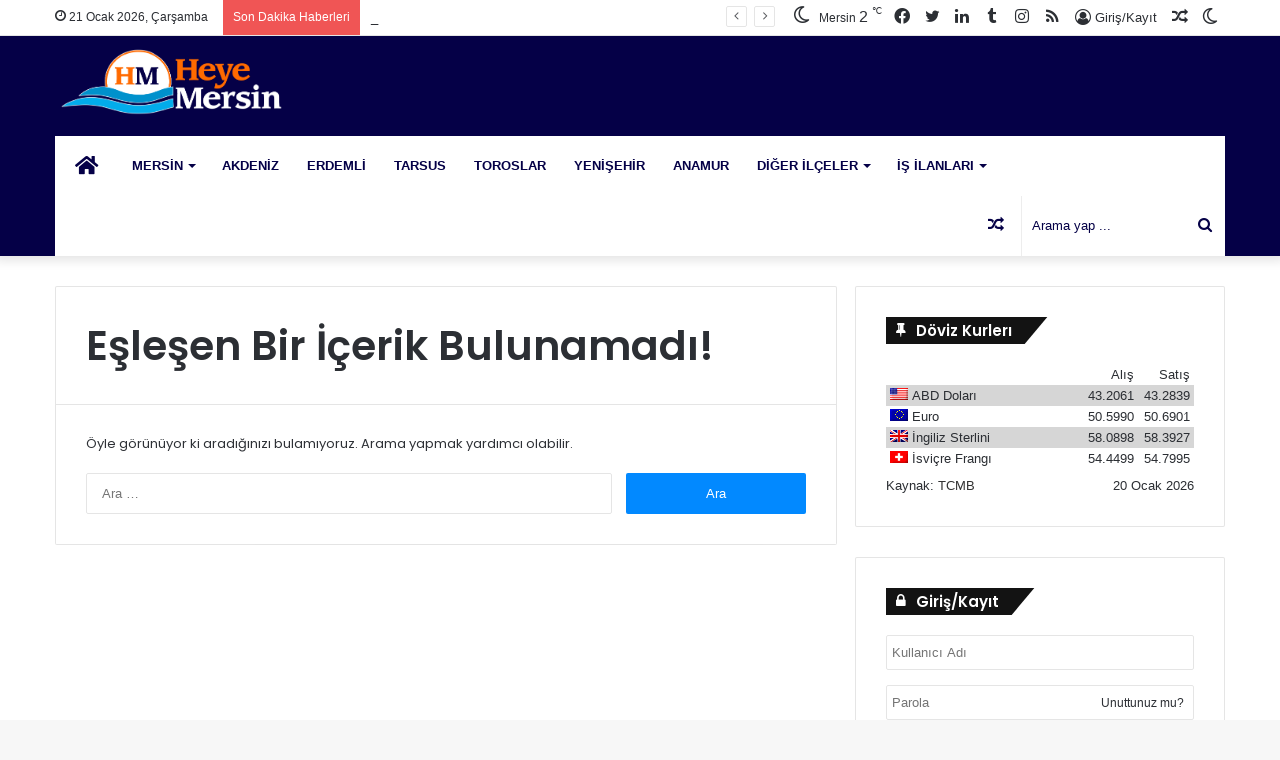

--- FILE ---
content_type: text/html; charset=UTF-8
request_url: https://heyemersin.com/etiket/parlamento/
body_size: 15602
content:
<!DOCTYPE html><html lang="tr" class="" data-skin="light"><head><meta charset="UTF-8" /><link rel="profile" href="http://gmpg.org/xfn/11" /><meta name='robots' content='max-image-preview:large' /> <script type="text/javascript">try{if("undefined"!=typeof localStorage){var tieSkin=localStorage.getItem("tie-skin"),html=document.getElementsByTagName("html")[0].classList,htmlSkin="light";if(html.contains("dark-skin")&&(htmlSkin="dark"),null!=tieSkin&&tieSkin!=htmlSkin){html.add("tie-skin-inverted");var tieSkinInverted=!0}"dark"==tieSkin?html.add("dark-skin"):"light"==tieSkin&&html.remove("dark-skin")}}catch(t){console.log(t)}</script> <title>Parlamento Archives | Heye Mersin</title><meta name="robots" content="index, follow, max-snippet:-1, max-image-preview:large, max-video-preview:-1" /><link rel="canonical" href="https://heyemersin.com/etiket/parlamento/" /><meta property="og:locale" content="tr_TR" /><meta property="og:type" content="article" /><meta property="og:title" content="Parlamento Archives | Heye Mersin" /><meta property="og:url" content="https://heyemersin.com/etiket/parlamento/" /><meta property="og:site_name" content="Heye Mersin" /><meta property="og:image" content="https://heyemersin.com/wp-content/uploads/2021/01/LOGOeeeee.png" /><meta property="og:image:width" content="3511" /><meta property="og:image:height" content="1716" /><meta property="fb:app_id" content="2905948399641311" /><meta name="twitter:card" content="summary" /><meta name="twitter:site" content="@heyemersinn" /><meta name="geo.placename" content="Mersin" /><meta name="geo.position" content="36.800000;34.633333" /><meta name="geo.region" content="Türkiye" /><link rel='dns-prefetch' href='//www.googletagmanager.com' /><link rel='dns-prefetch' href='//stats.wp.com' /><link rel='dns-prefetch' href='//widgets.wp.com' /><link rel='dns-prefetch' href='//s0.wp.com' /><link rel='dns-prefetch' href='//0.gravatar.com' /><link rel='dns-prefetch' href='//1.gravatar.com' /><link rel='dns-prefetch' href='//2.gravatar.com' /><link rel='dns-prefetch' href='//jetpack.wordpress.com' /><link rel='dns-prefetch' href='//public-api.wordpress.com' /><link rel='dns-prefetch' href='//pagead2.googlesyndication.com' /><link rel="alternate" type="application/rss+xml" title="Heye Mersin &raquo; akışı" href="https://heyemersin.com/feed/" /><link rel="alternate" type="application/rss+xml" title="Heye Mersin &raquo; yorum akışı" href="https://heyemersin.com/comments/feed/" /><link rel="alternate" type="application/rss+xml" title="Heye Mersin &raquo; Parlamento etiket akışı" href="https://heyemersin.com/etiket/parlamento/feed/" /><style id='wp-img-auto-sizes-contain-inline-css' type='text/css'>img:is([sizes=auto i],[sizes^="auto," i]){contain-intrinsic-size:3000px 1500px}
/*# sourceURL=wp-img-auto-sizes-contain-inline-css */</style><link data-optimized="2" rel="stylesheet" href="https://heyemersin.com/wp-content/litespeed/css/8db8efef3ac4aa0b1171cd0d4fff4d77.css?ver=dfcce" /><style id='wp-emoji-styles-inline-css' type='text/css'>img.wp-smiley, img.emoji {
		display: inline !important;
		border: none !important;
		box-shadow: none !important;
		height: 1em !important;
		width: 1em !important;
		margin: 0 0.07em !important;
		vertical-align: -0.1em !important;
		background: none !important;
		padding: 0 !important;
	}
/*# sourceURL=wp-emoji-styles-inline-css */</style><style id='global-styles-inline-css' type='text/css'>:root{--wp--preset--aspect-ratio--square: 1;--wp--preset--aspect-ratio--4-3: 4/3;--wp--preset--aspect-ratio--3-4: 3/4;--wp--preset--aspect-ratio--3-2: 3/2;--wp--preset--aspect-ratio--2-3: 2/3;--wp--preset--aspect-ratio--16-9: 16/9;--wp--preset--aspect-ratio--9-16: 9/16;--wp--preset--color--black: #000000;--wp--preset--color--cyan-bluish-gray: #abb8c3;--wp--preset--color--white: #ffffff;--wp--preset--color--pale-pink: #f78da7;--wp--preset--color--vivid-red: #cf2e2e;--wp--preset--color--luminous-vivid-orange: #ff6900;--wp--preset--color--luminous-vivid-amber: #fcb900;--wp--preset--color--light-green-cyan: #7bdcb5;--wp--preset--color--vivid-green-cyan: #00d084;--wp--preset--color--pale-cyan-blue: #8ed1fc;--wp--preset--color--vivid-cyan-blue: #0693e3;--wp--preset--color--vivid-purple: #9b51e0;--wp--preset--gradient--vivid-cyan-blue-to-vivid-purple: linear-gradient(135deg,rgb(6,147,227) 0%,rgb(155,81,224) 100%);--wp--preset--gradient--light-green-cyan-to-vivid-green-cyan: linear-gradient(135deg,rgb(122,220,180) 0%,rgb(0,208,130) 100%);--wp--preset--gradient--luminous-vivid-amber-to-luminous-vivid-orange: linear-gradient(135deg,rgb(252,185,0) 0%,rgb(255,105,0) 100%);--wp--preset--gradient--luminous-vivid-orange-to-vivid-red: linear-gradient(135deg,rgb(255,105,0) 0%,rgb(207,46,46) 100%);--wp--preset--gradient--very-light-gray-to-cyan-bluish-gray: linear-gradient(135deg,rgb(238,238,238) 0%,rgb(169,184,195) 100%);--wp--preset--gradient--cool-to-warm-spectrum: linear-gradient(135deg,rgb(74,234,220) 0%,rgb(151,120,209) 20%,rgb(207,42,186) 40%,rgb(238,44,130) 60%,rgb(251,105,98) 80%,rgb(254,248,76) 100%);--wp--preset--gradient--blush-light-purple: linear-gradient(135deg,rgb(255,206,236) 0%,rgb(152,150,240) 100%);--wp--preset--gradient--blush-bordeaux: linear-gradient(135deg,rgb(254,205,165) 0%,rgb(254,45,45) 50%,rgb(107,0,62) 100%);--wp--preset--gradient--luminous-dusk: linear-gradient(135deg,rgb(255,203,112) 0%,rgb(199,81,192) 50%,rgb(65,88,208) 100%);--wp--preset--gradient--pale-ocean: linear-gradient(135deg,rgb(255,245,203) 0%,rgb(182,227,212) 50%,rgb(51,167,181) 100%);--wp--preset--gradient--electric-grass: linear-gradient(135deg,rgb(202,248,128) 0%,rgb(113,206,126) 100%);--wp--preset--gradient--midnight: linear-gradient(135deg,rgb(2,3,129) 0%,rgb(40,116,252) 100%);--wp--preset--font-size--small: 13px;--wp--preset--font-size--medium: 20px;--wp--preset--font-size--large: 36px;--wp--preset--font-size--x-large: 42px;--wp--preset--spacing--20: 0.44rem;--wp--preset--spacing--30: 0.67rem;--wp--preset--spacing--40: 1rem;--wp--preset--spacing--50: 1.5rem;--wp--preset--spacing--60: 2.25rem;--wp--preset--spacing--70: 3.38rem;--wp--preset--spacing--80: 5.06rem;--wp--preset--shadow--natural: 6px 6px 9px rgba(0, 0, 0, 0.2);--wp--preset--shadow--deep: 12px 12px 50px rgba(0, 0, 0, 0.4);--wp--preset--shadow--sharp: 6px 6px 0px rgba(0, 0, 0, 0.2);--wp--preset--shadow--outlined: 6px 6px 0px -3px rgb(255, 255, 255), 6px 6px rgb(0, 0, 0);--wp--preset--shadow--crisp: 6px 6px 0px rgb(0, 0, 0);}:where(.is-layout-flex){gap: 0.5em;}:where(.is-layout-grid){gap: 0.5em;}body .is-layout-flex{display: flex;}.is-layout-flex{flex-wrap: wrap;align-items: center;}.is-layout-flex > :is(*, div){margin: 0;}body .is-layout-grid{display: grid;}.is-layout-grid > :is(*, div){margin: 0;}:where(.wp-block-columns.is-layout-flex){gap: 2em;}:where(.wp-block-columns.is-layout-grid){gap: 2em;}:where(.wp-block-post-template.is-layout-flex){gap: 1.25em;}:where(.wp-block-post-template.is-layout-grid){gap: 1.25em;}.has-black-color{color: var(--wp--preset--color--black) !important;}.has-cyan-bluish-gray-color{color: var(--wp--preset--color--cyan-bluish-gray) !important;}.has-white-color{color: var(--wp--preset--color--white) !important;}.has-pale-pink-color{color: var(--wp--preset--color--pale-pink) !important;}.has-vivid-red-color{color: var(--wp--preset--color--vivid-red) !important;}.has-luminous-vivid-orange-color{color: var(--wp--preset--color--luminous-vivid-orange) !important;}.has-luminous-vivid-amber-color{color: var(--wp--preset--color--luminous-vivid-amber) !important;}.has-light-green-cyan-color{color: var(--wp--preset--color--light-green-cyan) !important;}.has-vivid-green-cyan-color{color: var(--wp--preset--color--vivid-green-cyan) !important;}.has-pale-cyan-blue-color{color: var(--wp--preset--color--pale-cyan-blue) !important;}.has-vivid-cyan-blue-color{color: var(--wp--preset--color--vivid-cyan-blue) !important;}.has-vivid-purple-color{color: var(--wp--preset--color--vivid-purple) !important;}.has-black-background-color{background-color: var(--wp--preset--color--black) !important;}.has-cyan-bluish-gray-background-color{background-color: var(--wp--preset--color--cyan-bluish-gray) !important;}.has-white-background-color{background-color: var(--wp--preset--color--white) !important;}.has-pale-pink-background-color{background-color: var(--wp--preset--color--pale-pink) !important;}.has-vivid-red-background-color{background-color: var(--wp--preset--color--vivid-red) !important;}.has-luminous-vivid-orange-background-color{background-color: var(--wp--preset--color--luminous-vivid-orange) !important;}.has-luminous-vivid-amber-background-color{background-color: var(--wp--preset--color--luminous-vivid-amber) !important;}.has-light-green-cyan-background-color{background-color: var(--wp--preset--color--light-green-cyan) !important;}.has-vivid-green-cyan-background-color{background-color: var(--wp--preset--color--vivid-green-cyan) !important;}.has-pale-cyan-blue-background-color{background-color: var(--wp--preset--color--pale-cyan-blue) !important;}.has-vivid-cyan-blue-background-color{background-color: var(--wp--preset--color--vivid-cyan-blue) !important;}.has-vivid-purple-background-color{background-color: var(--wp--preset--color--vivid-purple) !important;}.has-black-border-color{border-color: var(--wp--preset--color--black) !important;}.has-cyan-bluish-gray-border-color{border-color: var(--wp--preset--color--cyan-bluish-gray) !important;}.has-white-border-color{border-color: var(--wp--preset--color--white) !important;}.has-pale-pink-border-color{border-color: var(--wp--preset--color--pale-pink) !important;}.has-vivid-red-border-color{border-color: var(--wp--preset--color--vivid-red) !important;}.has-luminous-vivid-orange-border-color{border-color: var(--wp--preset--color--luminous-vivid-orange) !important;}.has-luminous-vivid-amber-border-color{border-color: var(--wp--preset--color--luminous-vivid-amber) !important;}.has-light-green-cyan-border-color{border-color: var(--wp--preset--color--light-green-cyan) !important;}.has-vivid-green-cyan-border-color{border-color: var(--wp--preset--color--vivid-green-cyan) !important;}.has-pale-cyan-blue-border-color{border-color: var(--wp--preset--color--pale-cyan-blue) !important;}.has-vivid-cyan-blue-border-color{border-color: var(--wp--preset--color--vivid-cyan-blue) !important;}.has-vivid-purple-border-color{border-color: var(--wp--preset--color--vivid-purple) !important;}.has-vivid-cyan-blue-to-vivid-purple-gradient-background{background: var(--wp--preset--gradient--vivid-cyan-blue-to-vivid-purple) !important;}.has-light-green-cyan-to-vivid-green-cyan-gradient-background{background: var(--wp--preset--gradient--light-green-cyan-to-vivid-green-cyan) !important;}.has-luminous-vivid-amber-to-luminous-vivid-orange-gradient-background{background: var(--wp--preset--gradient--luminous-vivid-amber-to-luminous-vivid-orange) !important;}.has-luminous-vivid-orange-to-vivid-red-gradient-background{background: var(--wp--preset--gradient--luminous-vivid-orange-to-vivid-red) !important;}.has-very-light-gray-to-cyan-bluish-gray-gradient-background{background: var(--wp--preset--gradient--very-light-gray-to-cyan-bluish-gray) !important;}.has-cool-to-warm-spectrum-gradient-background{background: var(--wp--preset--gradient--cool-to-warm-spectrum) !important;}.has-blush-light-purple-gradient-background{background: var(--wp--preset--gradient--blush-light-purple) !important;}.has-blush-bordeaux-gradient-background{background: var(--wp--preset--gradient--blush-bordeaux) !important;}.has-luminous-dusk-gradient-background{background: var(--wp--preset--gradient--luminous-dusk) !important;}.has-pale-ocean-gradient-background{background: var(--wp--preset--gradient--pale-ocean) !important;}.has-electric-grass-gradient-background{background: var(--wp--preset--gradient--electric-grass) !important;}.has-midnight-gradient-background{background: var(--wp--preset--gradient--midnight) !important;}.has-small-font-size{font-size: var(--wp--preset--font-size--small) !important;}.has-medium-font-size{font-size: var(--wp--preset--font-size--medium) !important;}.has-large-font-size{font-size: var(--wp--preset--font-size--large) !important;}.has-x-large-font-size{font-size: var(--wp--preset--font-size--x-large) !important;}
/*# sourceURL=global-styles-inline-css */</style><style id='classic-theme-styles-inline-css' type='text/css'>/*! This file is auto-generated */
.wp-block-button__link{color:#fff;background-color:#32373c;border-radius:9999px;box-shadow:none;text-decoration:none;padding:calc(.667em + 2px) calc(1.333em + 2px);font-size:1.125em}.wp-block-file__button{background:#32373c;color:#fff;text-decoration:none}
/*# sourceURL=/wp-includes/css/classic-themes.min.css */</style><style id='tie-css-ilightbox-inline-css' type='text/css'>.wf-active .logo-text,.wf-active h1,.wf-active h2,.wf-active h3,.wf-active h4,.wf-active h5,.wf-active h6,.wf-active .the-subtitle{font-family: 'Poppins';}#main-nav .main-menu > ul > li > a{text-transform: uppercase;}.main-nav-boxed .main-nav.fixed-nav,#main-nav .main-menu-wrapper{background: #ffffff;background: -webkit-linear-gradient(90deg,#ffffff,#ffffff );background: -moz-linear-gradient(90deg,#ffffff,#ffffff );background: -o-linear-gradient(90deg,#ffffff,#ffffff );background: linear-gradient(90deg,#ffffff,#ffffff );}#main-nav .main-menu-wrapper .icon-basecloud-bg:after{color: inherit !important;}#main-nav .main-menu-wrapper,#main-nav .menu-sub-content,#main-nav .comp-sub-menu,#main-nav .guest-btn:not(:hover),#main-nav ul.cats-vertical li a.is-active,#main-nav ul.cats-vertical li a:hover.search-in-main-nav.autocomplete-suggestions{background-color: rgb(255,255,255);}#main-nav{border-width: 0;}#theme-header #main-nav:not(.fixed-nav){bottom: 0;}#main-nav .icon-basecloud-bg:after{color: rgb(255,255,255);}#main-nav *,.search-in-main-nav.autocomplete-suggestions{border-color: rgba(0,0,0,0.07);}.main-nav-boxed #main-nav .main-menu-wrapper{border-width: 0;}#main-nav .menu li.menu-item-has-children > a:before,#main-nav .main-menu .mega-menu > a:before{border-top-color: #050047;}#main-nav .menu li .menu-item-has-children > a:before,#main-nav .mega-menu .menu-item-has-children > a:before{border-top-color: transparent;border-left-color: #050047;}.rtl #main-nav .menu li .menu-item-has-children > a:before,.rtl #main-nav .mega-menu .menu-item-has-children > a:before{border-left-color: transparent;border-right-color: #050047;}#main-nav a:not(:hover),#main-nav a.social-link:not(:hover) span,#main-nav .dropdown-social-icons li a span,.search-in-main-nav.autocomplete-suggestions a{color: #050047;}#main-nav .comp-sub-menu .button:hover,#main-nav .menu > li.tie-current-menu,#main-nav .menu > li > .menu-sub-content,#main-nav .cats-horizontal a.is-active,#main-nav .cats-horizontal a:hover{border-color: #ff6a01;}#main-nav .menu > li.tie-current-menu > a,#main-nav .menu > li:hover > a,#main-nav .mega-links-head:after,#main-nav .comp-sub-menu .button:hover,#main-nav .comp-sub-menu .checkout-button,#main-nav .cats-horizontal a.is-active,#main-nav .cats-horizontal a:hover,.search-in-main-nav.autocomplete-suggestions .button,#main-nav .spinner > div{background-color: #ff6a01;}#main-nav .menu ul li:hover > a,#main-nav .menu ul li.current-menu-item:not(.mega-link-column) > a,#main-nav .components a:hover,#main-nav .components > li:hover > a,#main-nav #search-submit:hover,#main-nav .cats-vertical a.is-active,#main-nav .cats-vertical a:hover,#main-nav .mega-menu .post-meta a:hover,#main-nav .mega-menu .post-box-title a:hover,.search-in-main-nav.autocomplete-suggestions a:hover,#main-nav .spinner-circle:after{color: #ff6a01;}#main-nav .menu > li.tie-current-menu > a,#main-nav .menu > li:hover > a,#main-nav .components .button:hover,#main-nav .comp-sub-menu .checkout-button,.theme-header #main-nav .mega-menu .cats-horizontal a.is-active,.theme-header #main-nav .mega-menu .cats-horizontal a:hover,.search-in-main-nav.autocomplete-suggestions a.button{color: #FFFFFF;}#main-nav .menu > li.tie-current-menu > a:before,#main-nav .menu > li:hover > a:before{border-top-color: #FFFFFF;}.main-nav-light #main-nav .menu-item-has-children li:hover > a:before,.main-nav-light #main-nav .mega-menu li:hover > a:before{border-left-color: #ff6a01;}.rtl .main-nav-light #main-nav .menu-item-has-children li:hover > a:before,.rtl .main-nav-light #main-nav .mega-menu li:hover > a:before{border-right-color: #ff6a01;border-left-color: transparent;}.search-in-main-nav.autocomplete-suggestions .button:hover,#main-nav .comp-sub-menu .checkout-button:hover{background-color: #e14c00;}#main-nav,#main-nav input,#main-nav #search-submit,#main-nav .fa-spinner,#main-nav .comp-sub-menu,#main-nav .tie-weather-widget{color: #050047;}#main-nav input::-moz-placeholder{color: #050047;}#main-nav input:-moz-placeholder{color: #050047;}#main-nav input:-ms-input-placeholder{color: #050047;}#main-nav input::-webkit-input-placeholder{color: #050047;}#main-nav .mega-menu .post-meta,#main-nav .mega-menu .post-meta a,.search-in-main-nav.autocomplete-suggestions .post-meta{color: rgba(5,0,71,0.6);}#main-nav .weather-icon .icon-cloud,#main-nav .weather-icon .icon-basecloud-bg,#main-nav .weather-icon .icon-cloud-behind{color: #050047 !important;}#tie-wrapper #theme-header{background-color: #050047;}#logo.text-logo a,#logo.text-logo a:hover{color: #FFFFFF;}@media (max-width: 991px){#tie-wrapper #theme-header .logo-container.fixed-nav{background-color: rgba(5,0,71,0.95);}}@media (max-width: 991px){#tie-wrapper #theme-header .logo-container{background-color: #050047;}}.tie-cat-2,.tie-cat-item-2 > span{background-color:#e67e22 !important;color:#FFFFFF !important;}.tie-cat-2:after{border-top-color:#e67e22 !important;}.tie-cat-2:hover{background-color:#c86004 !important;}.tie-cat-2:hover:after{border-top-color:#c86004 !important;}.tie-cat-9,.tie-cat-item-9 > span{background-color:#2ecc71 !important;color:#FFFFFF !important;}.tie-cat-9:after{border-top-color:#2ecc71 !important;}.tie-cat-9:hover{background-color:#10ae53 !important;}.tie-cat-9:hover:after{border-top-color:#10ae53 !important;}.tie-cat-13,.tie-cat-item-13 > span{background-color:#9b59b6 !important;color:#FFFFFF !important;}.tie-cat-13:after{border-top-color:#9b59b6 !important;}.tie-cat-13:hover{background-color:#7d3b98 !important;}.tie-cat-13:hover:after{border-top-color:#7d3b98 !important;}.tie-cat-17,.tie-cat-item-17 > span{background-color:#34495e !important;color:#FFFFFF !important;}.tie-cat-17:after{border-top-color:#34495e !important;}.tie-cat-17:hover{background-color:#162b40 !important;}.tie-cat-17:hover:after{border-top-color:#162b40 !important;}.tie-cat-18,.tie-cat-item-18 > span{background-color:#795548 !important;color:#FFFFFF !important;}.tie-cat-18:after{border-top-color:#795548 !important;}.tie-cat-18:hover{background-color:#5b372a !important;}.tie-cat-18:hover:after{border-top-color:#5b372a !important;}.tie-cat-20,.tie-cat-item-20 > span{background-color:#4CAF50 !important;color:#FFFFFF !important;}.tie-cat-20:after{border-top-color:#4CAF50 !important;}.tie-cat-20:hover{background-color:#2e9132 !important;}.tie-cat-20:hover:after{border-top-color:#2e9132 !important;}@media (max-width: 991px){.side-aside.dark-skin{background: #2f88d6;background: -webkit-linear-gradient(135deg,#5933a2,#2f88d6 );background: -moz-linear-gradient(135deg,#5933a2,#2f88d6 );background: -o-linear-gradient(135deg,#5933a2,#2f88d6 );background: linear-gradient(135deg,#2f88d6,#5933a2 );}}.mobile-header-components li.custom-menu-link > a,#mobile-menu-icon .menu-text{color: #ffffff!important;}#mobile-menu-icon .nav-icon,#mobile-menu-icon .nav-icon:before,#mobile-menu-icon .nav-icon:after{background-color: #ffffff!important;}
/*# sourceURL=tie-css-ilightbox-inline-css */</style> <script type="text/javascript" src="https://heyemersin.com/wp-includes/js/jquery/jquery.min.js?ver=3.7.1" id="jquery-core-js"></script> 
 <script type="text/javascript" src="https://www.googletagmanager.com/gtag/js?id=GT-KF63643" id="google_gtagjs-js" async></script> <script type="text/javascript" id="google_gtagjs-js-after">/*  */
window.dataLayer = window.dataLayer || [];function gtag(){dataLayer.push(arguments);}
gtag("set","linker",{"domains":["heyemersin.com"]});
gtag("js", new Date());
gtag("set", "developer_id.dZTNiMT", true);
gtag("config", "GT-KF63643");
//# sourceURL=google_gtagjs-js-after
/*  */</script> <link rel="https://api.w.org/" href="https://heyemersin.com/wp-json/" /><link rel="alternate" title="JSON" type="application/json" href="https://heyemersin.com/wp-json/wp/v2/tags/3230" /><link rel="EditURI" type="application/rsd+xml" title="RSD" href="https://heyemersin.com/xmlrpc.php?rsd" /><meta name="generator" content="WordPress 6.9" /><meta name="generator" content="Site Kit by Google 1.170.0" /><meta charset="utf-8"><meta name="abstract" content="Mersin&#039;den tarafsız son dakika haberleri Heyemersin de, Güncel kalın"><meta name="author" content="heyemersin"><meta name="classification" content="Akdeniz, Anamur, Aydıncık, Bozyazı, Çamlıyayla, Erdemli, Genel, Gülnar, Merkez, Mersin, Mut, Silifke, Tarsus, Toroslar, Yenişehir"><meta name="copyright" content="Copyright Heye Mersin - All rights Reserved."><meta name="designer" content="TieLabs"><meta name="distribution" content="Global,Regional, Local"><meta name="language" content="tr"><meta name="publisher" content="Heye Mersin"><meta name="rating" content="General"><meta name="resource-type" content="Document"><meta name="revisit-after" content="1"><meta name="subject" content="Akdeniz, Anamur, Aydıncık, Bozyazı, Çamlıyayla, Erdemli, Genel, Gülnar, Merkez, Mersin, Mut, Silifke, Tarsus, Toroslar, Yenişehir"><meta name="template" content="Jannah"><meta name="robots" content="index,follow"><style>img#wpstats{display:none}</style><meta http-equiv="X-UA-Compatible" content="IE=edge"> <script async src="https://www.googletagmanager.com/gtag/js?id=UA-186900614-1"></script> <script>window.dataLayer = window.dataLayer || [];
  function gtag(){dataLayer.push(arguments);}
  gtag('js', new Date());

  gtag('config', 'UA-186900614-1');</script> <script data-ad-client="ca-pub-6828712866015601" async src="https://pagead2.googlesyndication.com/pagead/js/adsbygoogle.js"></script> <meta name="theme-color" content="#0088ff" /><meta name="viewport" content="width=device-width, initial-scale=1.0" /><meta name="google-adsense-platform-account" content="ca-host-pub-2644536267352236"><meta name="google-adsense-platform-domain" content="sitekit.withgoogle.com">
 <script type="application/ld+json" class="saswp-schema-markup-output">[{"@context":"https:\/\/schema.org\/","@graph":[{"@context":"https:\/\/schema.org\/","@type":"SiteNavigationElement","@id":"https:\/\/heyemersin.com\/#portal","name":"Portal","url":"https:\/\/heyemersin.com\/"},{"@context":"https:\/\/schema.org\/","@type":"SiteNavigationElement","@id":"https:\/\/heyemersin.com\/#mersin","name":"Mersin","url":"https:\/\/heyemersin.com\/kategori\/mersin\/"},{"@context":"https:\/\/schema.org\/","@type":"SiteNavigationElement","@id":"https:\/\/heyemersin.com\/#akdeniz","name":"Akdeniz","url":"https:\/\/heyemersin.com\/kategori\/mersin\/akdeniz\/"},{"@context":"https:\/\/schema.org\/","@type":"SiteNavigationElement","@id":"https:\/\/heyemersin.com\/#erdemli","name":"Erdemli","url":"https:\/\/heyemersin.com\/kategori\/mersin\/erdemli\/"},{"@context":"https:\/\/schema.org\/","@type":"SiteNavigationElement","@id":"https:\/\/heyemersin.com\/#tarsus","name":"Tarsus","url":"https:\/\/heyemersin.com\/kategori\/mersin\/tarsus\/"},{"@context":"https:\/\/schema.org\/","@type":"SiteNavigationElement","@id":"https:\/\/heyemersin.com\/#toroslar","name":"Toroslar","url":"https:\/\/heyemersin.com\/kategori\/mersin\/toroslar\/"},{"@context":"https:\/\/schema.org\/","@type":"SiteNavigationElement","@id":"https:\/\/heyemersin.com\/#yenisehir","name":"Yeni\u015fehir","url":"https:\/\/heyemersin.com\/kategori\/mersin\/yenisehir\/"},{"@context":"https:\/\/schema.org\/","@type":"SiteNavigationElement","@id":"https:\/\/heyemersin.com\/#anamur","name":"Anamur","url":"https:\/\/heyemersin.com\/kategori\/mersin\/anamur\/"},{"@context":"https:\/\/schema.org\/","@type":"SiteNavigationElement","@id":"https:\/\/heyemersin.com\/#camliyayla","name":"\u00c7aml\u0131yayla","url":"https:\/\/heyemersin.com\/kategori\/mersin\/camliyayla\/"},{"@context":"https:\/\/schema.org\/","@type":"SiteNavigationElement","@id":"https:\/\/heyemersin.com\/#gulnar","name":"G\u00fclnar","url":"https:\/\/heyemersin.com\/kategori\/mersin\/gulnar\/"},{"@context":"https:\/\/schema.org\/","@type":"SiteNavigationElement","@id":"https:\/\/heyemersin.com\/#merkez","name":"Merkez","url":"https:\/\/heyemersin.com\/kategori\/mersin\/merkez\/"},{"@context":"https:\/\/schema.org\/","@type":"SiteNavigationElement","@id":"https:\/\/heyemersin.com\/#is-ilanlari","name":"\u0130\u015f \u0130lanlar\u0131","url":"https:\/\/heyemersin.com\/is-ilanlari\/"},{"@context":"https:\/\/schema.org\/","@type":"SiteNavigationElement","@id":"https:\/\/heyemersin.com\/#is-ilanlariniz","name":"\u0130\u015f \u0130lanlar\u0131n\u0131z","url":"https:\/\/heyemersin.com\/is-ilan-paneli\/"},{"@context":"https:\/\/schema.org\/","@type":"SiteNavigationElement","@id":"https:\/\/heyemersin.com\/#is-ilani-ekle","name":"\u0130\u015f \u0130lan\u0131 Ekle","url":"https:\/\/heyemersin.com\/is-ilani-ekle\/"}]},

{"@context":"https:\/\/schema.org\/","@type":"BreadcrumbList","@id":"https:\/\/heyemersin.com\/etiket\/parlamento\/#breadcrumb","itemListElement":[{"@type":"ListItem","position":1,"item":{"@id":"https:\/\/heyemersin.com","name":"Heye Mersin"}},{"@type":"ListItem","position":2,"item":{"@id":"https:\/\/heyemersin.com\/etiket\/parlamento\/","name":"Parlamento"}}]},

{"@context":"https:\/\/schema.org\/","@type":"NewsArticle","@id":"#newsarticle","url":"","headline":"","mainEntityOfPage":false,"datePublished":"","dateModified":"","description":"","articleSection":"","articleBody":"","keywords":"","name":"","thumbnailUrl":"","wordCount":"0","timeRequired":"PT0S","mainEntity":{"@type":"WebPage","@id":""},"author":{"@type":"Person","name":"","url":"https:\/\/heyemersin.com\/author\/","sameAs":[],"image":{"@type":"ImageObject","url":"https:\/\/secure.gravatar.com\/avatar\/?s=96&r=g","height":96,"width":96}},"editor":{"@type":"Person","name":"","url":"https:\/\/heyemersin.com\/author\/","sameAs":[],"image":{"@type":"ImageObject","url":"https:\/\/secure.gravatar.com\/avatar\/?s=96&r=g","height":96,"width":96}},"publisher":{"@type":"Organization","name":"Heye Mersin","url":"https:\/\/heyemersin.com"},"comment":null}]</script> 
 <script type="text/javascript">/*  */

			( function( w, d, s, l, i ) {
				w[l] = w[l] || [];
				w[l].push( {'gtm.start': new Date().getTime(), event: 'gtm.js'} );
				var f = d.getElementsByTagName( s )[0],
					j = d.createElement( s ), dl = l != 'dataLayer' ? '&l=' + l : '';
				j.async = true;
				j.src = 'https://www.googletagmanager.com/gtm.js?id=' + i + dl;
				f.parentNode.insertBefore( j, f );
			} )( window, document, 'script', 'dataLayer', 'GTM-WTGH5Q5' );
			
/*  */</script>  <script type="text/javascript" async="async" src="https://pagead2.googlesyndication.com/pagead/js/adsbygoogle.js?client=ca-pub-6828712866015601&amp;host=ca-host-pub-2644536267352236" crossorigin="anonymous"></script> <link rel="icon" href="https://heyemersin.com/wp-content/uploads/2021/01/cropped-2021-01-12_09h55_08-32x32.png" sizes="32x32" /><link rel="icon" href="https://heyemersin.com/wp-content/uploads/2021/01/cropped-2021-01-12_09h55_08-192x192.png" sizes="192x192" /><link rel="apple-touch-icon" href="https://heyemersin.com/wp-content/uploads/2021/01/cropped-2021-01-12_09h55_08-180x180.png" /><meta name="msapplication-TileImage" content="https://heyemersin.com/wp-content/uploads/2021/01/cropped-2021-01-12_09h55_08-270x270.png" /><style type="text/css" id="wp-custom-css">img.avatar.avatar-thumbnail.wp-user-avatar.wp-user-avatar-thumbnail.aligncenter.photo {
	border-radius: 50%;
}</style> <script async src="https://www.googletagmanager.com/gtag/js?id=G-4CMW8ZB1MB"></script> <script>window.dataLayer = window.dataLayer || [];
  function gtag(){dataLayer.push(arguments);}
  gtag('js', new Date());

  gtag('config', 'G-4CMW8ZB1MB');</script> </head><body id="tie-body" class="archive tag tag-parlamento tag-3230 wp-theme-jannah wrapper-has-shadow block-head-4 block-head-6 magazine1 is-desktop is-header-layout-3 sidebar-right has-sidebar jannah">
<noscript>
<iframe src="https://www.googletagmanager.com/ns.html?id=GTM-WTGH5Q5" height="0" width="0" style="display:none;visibility:hidden"></iframe>
</noscript><div class="background-overlay"><div id="tie-container" class="site tie-container"><div id="tie-wrapper"><header id="theme-header" class="theme-header header-layout-3 main-nav-dark main-nav-default-dark main-nav-below main-nav-boxed no-stream-item top-nav-active top-nav-light top-nav-default-light top-nav-above has-shadow has-normal-width-logo mobile-header-default"><nav id="top-nav"  class="has-date-breaking-components top-nav header-nav has-breaking-news" aria-label="İkincil Menü"><div class="container"><div class="topbar-wrapper"><div class="topbar-today-date tie-icon">
21 Ocak 2026, Çarşamba</div><div class="tie-alignleft"><div class="breaking controls-is-active"><span class="breaking-title">
<span class="tie-icon-bolt breaking-icon" aria-hidden="true"></span>
<span class="breaking-title-text">Son Dakika Haberleri</span>
</span><ul id="breaking-news-in-header" class="breaking-news" data-type="reveal" data-arrows="true"><li class="news-item">
<a href="https://heyemersin.com/mersin-deki-patenci-saldirganlar-yakalandi/">Mersin deki Patenci Saldırganlar Yakalandı</a></li><li class="news-item">
<a href="https://heyemersin.com/mersinde-horoz-dovusune-baskin/">Mersin&#8217;de Horoz Dövüşüne Baskın</a></li><li class="news-item">
<a href="https://heyemersin.com/tarsusta-komur-deposunda-yangin/">Tarsus&#8217;ta Kömür Deposunda Yangın</a></li><li class="news-item">
<a href="https://heyemersin.com/hasan-onalin-muzigi-engel-tanimiyor/">Hasan Önal&#8217;ın Müziği Engel Tanımıyor</a></li><li class="news-item">
<a href="https://heyemersin.com/mersinde-1065-sahis-yakalandi/">Mersin&#8217;de 1065 Şahıs Yakalandı</a></li><li class="news-item">
<a href="https://heyemersin.com/baskan-secer-hak-temelli-hizmetler-icin-ihtiyaclari-adalet-cercevesinde-karsiliyoruz/">Başkan Seçer: Hak Temelli Hizmetler İçin İhtiyaçları Adalet Çerçevesinde Karşılıyoruz</a></li><li class="news-item">
<a href="https://heyemersin.com/zirai-don-felaketi-tarimi-vurdu/">Zirai Don Felaketi Tarımı Vurdu</a></li><li class="news-item">
<a href="https://heyemersin.com/mersinde-cocuk-mustehcenligine-operasyon/">Mersin&#8217;de Çocuk Müstehcenliğine Operasyon</a></li><li class="news-item">
<a href="https://heyemersin.com/anamurda-uyusturucu-operasyonu-2-tutuklama/">Anamur&#8217;da Uyuşturucu Operasyonu: 2 Tutuklama</a></li><li class="news-item">
<a href="https://heyemersin.com/mersinde-yanginda-bir-kisi-hayatini-kaybetti/">Mersin&#8217;de Yangında Bir Kişi Hayatını Kaybetti</a></li></ul></div></div><div class="tie-alignright"><ul class="components"><li class="skin-icon menu-item custom-menu-link">
<a href="#" class="change-skin" title="Dış görünümü değiştir">
<span class="tie-icon-moon change-skin-icon" aria-hidden="true"></span>
<span class="screen-reader-text">Dış görünümü değiştir</span>
</a></li><li class="random-post-icon menu-item custom-menu-link">
<a href="/etiket/parlamento/?random-post=1" class="random-post" title="Rastgele Makale" rel="nofollow">
<span class="tie-icon-random" aria-hidden="true"></span>
<span class="screen-reader-text">Rastgele Makale</span>
</a></li><li class="has-title popup-login-icon menu-item custom-menu-link">
<a href="#" class="lgoin-btn tie-popup-trigger">
<span class="tie-icon-author" aria-hidden="true"></span>
<span class="login-title">Giriş/Kayıt</span>			</a></li><li class="social-icons-item"><a class="social-link rss-social-icon" rel="external noopener nofollow" target="_blank" href="https://heyemersin.com/feed/"><span class="tie-social-icon tie-icon-feed"></span><span class="screen-reader-text">RSS</span></a></li><li class="social-icons-item"><a class="social-link instagram-social-icon" rel="external noopener nofollow" target="_blank" href="https://www.instagram.com/heyemersinn/"><span class="tie-social-icon tie-icon-instagram"></span><span class="screen-reader-text">Instagram</span></a></li><li class="social-icons-item"><a class="social-link tumblr-social-icon" rel="external noopener nofollow" target="_blank" href="https://heyemersinn.tumblr.com/"><span class="tie-social-icon tie-icon-tumblr"></span><span class="screen-reader-text">Tumblr</span></a></li><li class="social-icons-item"><a class="social-link linkedin-social-icon" rel="external noopener nofollow" target="_blank" href="http://linkedin.com/in/heye-mersin-83b089204"><span class="tie-social-icon tie-icon-linkedin"></span><span class="screen-reader-text">LinkedIn</span></a></li><li class="social-icons-item"><a class="social-link twitter-social-icon" rel="external noopener nofollow" target="_blank" href="https://twitter.com/heyemersinn"><span class="tie-social-icon tie-icon-twitter"></span><span class="screen-reader-text">Twitter</span></a></li><li class="social-icons-item"><a class="social-link facebook-social-icon" rel="external noopener nofollow" target="_blank" href="https://www.facebook.com/heyemersinn"><span class="tie-social-icon tie-icon-facebook"></span><span class="screen-reader-text">Facebook</span></a></li><li class="weather-menu-item menu-item custom-menu-link"><div class="tie-weather-widget is-animated" title="Açık hava"><div class="weather-wrap"><div class="weather-forecast-day small-weather-icons"><div class="weather-icon"><div class="icon-moon"></div></div></div><div class="city-data">
<span>Mersin</span>
<span class="weather-current-temp">
2								<sup>&#x2103;</sup>
</span></div></div></div></li></ul></div></div></div></nav><div class="container header-container"><div class="tie-row logo-row"><div class="logo-wrapper"><div class="tie-col-md-4 logo-container clearfix"><div id="mobile-header-components-area_1" class="mobile-header-components"><ul class="components"><li class="mobile-component_menu custom-menu-link"><a href="#" id="mobile-menu-icon" class=""><span class="tie-mobile-menu-icon nav-icon is-layout-1"></span><span class="screen-reader-text">Menü</span></a></li></ul></div><div id="logo" class="image-logo" style="margin-top: 10px; margin-bottom: 10px;">
<a title="Heye Mersin" href="https://heyemersin.com/">
<picture class="tie-logo-default tie-logo-picture">
<source class="tie-logo-source-default tie-logo-source" srcset="https://heyemersin.com/wp-content/uploads/2021/01/2021-01-12_09h55_08.png">
<img class="tie-logo-img-default tie-logo-img" src="https://heyemersin.com/wp-content/uploads/2021/01/2021-01-12_09h55_08.png" alt="Heye Mersin" width="150" height="80" style="max-height:80px; width: auto;" />
</picture>
</a></div><div id="mobile-header-components-area_2" class="mobile-header-components"><ul class="components"><li class="mobile-component_login custom-menu-link">
<a href="#" class="lgoin-btn tie-popup-trigger">
<span class="tie-icon-author" aria-hidden="true"></span>
<span class="screen-reader-text">Giriş/Kayıt</span>
</a></li></ul></div></div></div></div></div><div class="main-nav-wrapper"><nav id="main-nav" data-skin="search-in-main-nav" class="main-nav header-nav live-search-parent"  aria-label="Birincil Menü"><div class="container"><div class="main-menu-wrapper"><div id="menu-components-wrap"><div class="main-menu main-menu-wrap tie-alignleft"><div id="main-nav-menu" class="main-menu header-menu"><ul id="menu-ana-menu" class="menu" role="menubar"><li id="menu-item-1021" class="menu-item menu-item-type-post_type menu-item-object-page menu-item-home menu-item-1021 menu-item-has-icon is-icon-only"><a href="https://heyemersin.com/"> <span aria-hidden="true" class="tie-menu-icon fas fa-home"></span>  <span class="screen-reader-text">Portal</span></a></li><li id="menu-item-1025" class="menu-item menu-item-type-taxonomy menu-item-object-category menu-item-1025 mega-menu mega-cat " data-id="21" ><a href="https://heyemersin.com/kategori/mersin/">Mersin</a><div class="mega-menu-block menu-sub-content"><div class="mega-menu-content"><div class="mega-cat-wrapper"><div class="mega-cat-content horizontal-posts"><div class="mega-ajax-content mega-cat-posts-container clearfix"></div></div></div></div></div></li><li id="menu-item-2294" class="menu-item menu-item-type-taxonomy menu-item-object-category menu-item-2294"><a href="https://heyemersin.com/kategori/mersin/akdeniz/">Akdeniz</a></li><li id="menu-item-2297" class="menu-item menu-item-type-taxonomy menu-item-object-category menu-item-2297"><a href="https://heyemersin.com/kategori/mersin/erdemli/">Erdemli</a></li><li id="menu-item-2300" class="menu-item menu-item-type-taxonomy menu-item-object-category menu-item-2300"><a href="https://heyemersin.com/kategori/mersin/tarsus/">Tarsus</a></li><li id="menu-item-2301" class="menu-item menu-item-type-taxonomy menu-item-object-category menu-item-2301"><a href="https://heyemersin.com/kategori/mersin/toroslar/">Toroslar</a></li><li id="menu-item-2302" class="menu-item menu-item-type-taxonomy menu-item-object-category menu-item-2302"><a href="https://heyemersin.com/kategori/mersin/yenisehir/">Yenişehir</a></li><li id="menu-item-2295" class="menu-item menu-item-type-taxonomy menu-item-object-category menu-item-2295"><a href="https://heyemersin.com/kategori/mersin/anamur/">Anamur</a></li><li id="menu-item-2303" class="menu-item menu-item-type-custom menu-item-object-custom menu-item-has-children menu-item-2303"><a href="#">Diğer İlçeler</a><ul class="sub-menu menu-sub-content"><li id="menu-item-2296" class="menu-item menu-item-type-taxonomy menu-item-object-category menu-item-2296"><a href="https://heyemersin.com/kategori/mersin/camliyayla/">Çamlıyayla</a></li><li id="menu-item-2298" class="menu-item menu-item-type-taxonomy menu-item-object-category menu-item-2298"><a href="https://heyemersin.com/kategori/mersin/gulnar/">Gülnar</a></li><li id="menu-item-2299" class="menu-item menu-item-type-taxonomy menu-item-object-category menu-item-2299"><a href="https://heyemersin.com/kategori/mersin/merkez/">Merkez</a></li></ul></li><li id="menu-item-2381" class="menu-item menu-item-type-post_type menu-item-object-page menu-item-has-children menu-item-2381"><a href="https://heyemersin.com/is-ilanlari/">İş İlanları</a><ul class="sub-menu menu-sub-content"><li id="menu-item-2382" class="menu-item menu-item-type-post_type menu-item-object-page menu-item-2382"><a href="https://heyemersin.com/is-ilan-paneli/">İş İlanlarınız</a></li><li id="menu-item-2383" class="menu-item menu-item-type-post_type menu-item-object-page menu-item-2383"><a href="https://heyemersin.com/is-ilani-ekle/">İş İlanı Ekle</a></li></ul></li></ul></div></div><ul class="components"><li class="search-bar menu-item custom-menu-link" aria-label="Ara"><form method="get" id="search" action="https://heyemersin.com/">
<input id="search-input" class="is-ajax-search"  inputmode="search" type="text" name="s" title="Arama yap ..." placeholder="Arama yap ..." />
<button id="search-submit" type="submit">
<span class="tie-icon-search tie-search-icon" aria-hidden="true"></span>
<span class="screen-reader-text">Arama yap ...</span>
</button></form></li><li class="random-post-icon menu-item custom-menu-link">
<a href="/etiket/parlamento/?random-post=1" class="random-post" title="Rastgele Makale" rel="nofollow">
<span class="tie-icon-random" aria-hidden="true"></span>
<span class="screen-reader-text">Rastgele Makale</span>
</a></li></ul></div></div></div></nav></div></header> <script type="text/javascript">try{if("undefined"!=typeof localStorage){var header,mnIsDark=!1,tnIsDark=!1;(header=document.getElementById("theme-header"))&&((header=header.classList).contains("main-nav-default-dark")&&(mnIsDark=!0),header.contains("top-nav-default-dark")&&(tnIsDark=!0),"dark"==tieSkin?(header.add("main-nav-dark","top-nav-dark"),header.remove("main-nav-light","top-nav-light")):"light"==tieSkin&&(mnIsDark||(header.remove("main-nav-dark"),header.add("main-nav-light")),tnIsDark||(header.remove("top-nav-dark"),header.add("top-nav-light"))))}}catch(a){console.log(a)}</script> <div id="content" class="site-content container"><div id="main-content-row" class="tie-row main-content-row"><div class="main-content tie-col-md-8 tie-col-xs-12" role="main"><header class="entry-header-outer container-wrapper"><h1 class="page-title">Eşleşen Bir İçerik Bulunamadı!</h1></header><div class="mag-box not-found"><div class="container-wrapper"><h5>Öyle görünüyor ki aradığınızı bulamıyoruz. Arama yapmak yardımcı olabilir.</h5><form role="search" method="get" class="search-form" action="https://heyemersin.com/">
<label>
<span class="screen-reader-text">Arama:</span>
<input type="search" class="search-field" placeholder="Ara &hellip;" value="" name="s" />
</label>
<input type="submit" class="search-submit" value="Ara" /></form></div></div></div><aside class="sidebar tie-col-md-4 tie-col-xs-12 normal-side is-sticky" aria-label="Birincil Kenar Çubuğu"><div class="theiaStickySidebar"><div id="lbi_exch_rates-3" class="container-wrapper widget widget_exchrates"><div class="widget-title the-global-title has-block-head-4"><div class="the-subtitle">Döviz Kurlerı<span class="widget-title-icon tie-icon"></span></div></div><div class="currency-wraps-widget zebra"><div class="lbi-currencies"><div class="c-header"><div class="c-rate fs">Satış</div><div class="c-rate fb">Alış</div></div><div class="clearfix"></div><div class="c-row even"><div class="c-symbol"><img src="https://heyemersin.com/wp-content/plugins/leartes-try-exchange-rates//assets/flags/us.png" alt="USD" title="USD"></div><div class="c-name">ABD Doları</div><div class="c-rate fs">43.2839</div><div class="c-rate fb">43.2061</div></div><div class="clearfix"></div><div class="c-row"><div class="c-symbol"><img src="https://heyemersin.com/wp-content/plugins/leartes-try-exchange-rates//assets/flags/eu.png" alt="EUR" title="EUR"></div><div class="c-name">Euro</div><div class="c-rate fs">50.6901</div><div class="c-rate fb">50.5990</div></div><div class="clearfix"></div><div class="c-row even"><div class="c-symbol"><img src="https://heyemersin.com/wp-content/plugins/leartes-try-exchange-rates//assets/flags/gb.png" alt="GBP" title="GBP"></div><div class="c-name">İngiliz Sterlini</div><div class="c-rate fs">58.3927</div><div class="c-rate fb">58.0898</div></div><div class="clearfix"></div><div class="c-row"><div class="c-symbol"><img src="https://heyemersin.com/wp-content/plugins/leartes-try-exchange-rates//assets/flags/ch.png" alt="CHF" title="CHF"></div><div class="c-name">İsviçre Frangı</div><div class="c-rate fs">54.7995</div><div class="c-rate fb">54.4499</div></div><div class="clearfix"></div><div class="c-footer"><div class="c-source">Kaynak: <a href="http://www.tcmb.gov.tr/wps/wcm/connect/tcmb+tr/tcmb+tr/main+page+site+area/bugun" target="_blank">TCMB</a></div><div class="c-date">20 Ocak 2026</div></div></div></div><div class="clearfix"></div></div><div id="login-widget-4" class="container-wrapper widget login-widget"><div class="widget-title the-global-title has-block-head-4"><div class="the-subtitle">Giriş/Kayıt<span class="widget-title-icon tie-icon"></span></div></div><div class="login-form"><form name="registerform" action="https://heyemersin.com/wp-login.php" method="post">
<input type="text" name="log" title="Kullanıcı Adı" placeholder="Kullanıcı Adı"><div class="pass-container">
<input type="password" name="pwd" title="Şifre" placeholder="Parola">
<a class="forget-text" href="https://heyemersin.com/wp-login.php?action=lostpassword&redirect_to=https%3A%2F%2Fheyemersin.com">Unuttunuz mu?</a></div><input type="hidden" name="redirect_to" value="/etiket/parlamento/"/>
<label for="rememberme" class="rememberme">
<input id="rememberme" name="rememberme" type="checkbox" checked="checked" value="forever" /> Beni hatırla			</label>
<button type="submit" class="button fullwidth login-submit">Giriş/Kayıt</button></form><p class="register-link"><a rel="nofollow" href="https://heyemersin.com/wp-login.php?action=register">Hesabınız yok mu?</a></p></div><div class="clearfix"></div></div><div id="tie-weather-widget-1" class="widget tie-weather-widget"><div class="widget-title the-global-title has-block-head-4"><div class="the-subtitle">Hava Durumu<span class="widget-title-icon tie-icon"></span></div></div><div id="tie-weather-mersin-tr" class="weather-wrap is-animated"><div class="weather-icon-and-city"><div class="weather-icon"><div class="icon-moon"></div></div><div class="weather-name the-subtitle">Mersin</div><div class="weather-desc">Açık hava</div></div><div class="weather-todays-stats"><div class="weather-current-temp">
2							<sup>&#x2103;</sup></div><div class="weather-more-todays-stats"><div class="weather_highlow">
<span aria-hidden="true" class="tie-icon-thermometer-half"></span> 10&ordm; - 2&ordm;</div><div class="weather_humidty">
<span aria-hidden="true" class="tie-icon-raindrop"></span>
<span class="screen-reader-text"></span> 42%</div><div class="weather_wind">
<span aria-hidden="true" class="tie-icon-wind"></span>
<span class="screen-reader-text"></span> 1.84 km/h</div></div></div><div class="weather-forecast small-weather-icons weather_days_5"><div class="weather-forecast-day"><div class="weather-icon"><div class="icon-cloud"></div><div class="icon-cloud-behind"></div><div class="icon-basecloud-bg"></div><div class="icon-sun-animi"></div></div><div class="weather-forecast-day-temp">10<sup>&#x2103;</sup></div><div class="weather-forecast-day-abbr">Çar</div></div><div class="weather-forecast-day"><div class="weather-icon"><div class="icon-cloud"></div><div class="icon-cloud-behind"></div><div class="icon-basecloud-bg"></div><div class="icon-moon-animi"></div></div><div class="weather-forecast-day-temp">8<sup>&#x2103;</sup></div><div class="weather-forecast-day-abbr">Per</div></div><div class="weather-forecast-day"><div class="weather-icon"><div class="icon-cloud"></div><div class="icon-cloud-behind"></div><div class="icon-basecloud-bg"></div><div class="icon-sun-animi"></div></div><div class="weather-forecast-day-temp">8<sup>&#x2103;</sup></div><div class="weather-forecast-day-abbr">Cum</div></div><div class="weather-forecast-day"><div class="weather-icon"><div class="basecloud"></div><div class="icon-basecloud-bg"></div><div class="animi-icons-wrap"><div class="icon-rainy-animi"></div><div class="icon-rainy-animi-2"></div><div class="icon-rainy-animi-4"></div><div class="icon-rainy-animi-5"></div></div><div class="icon-sun-animi"></div></div><div class="weather-forecast-day-temp">9<sup>&#x2103;</sup></div><div class="weather-forecast-day-abbr">Cts</div></div><div class="weather-forecast-day"><div class="weather-icon"><div class="icon-cloud"></div><div class="icon-cloud-behind"></div><div class="icon-basecloud-bg"></div><div class="icon-sun-animi"></div></div><div class="weather-forecast-day-temp">12<sup>&#x2103;</sup></div><div class="weather-forecast-day-abbr">Paz</div></div></div></div><div class="clearfix"></div></div><div class="container-wrapper tabs-container-wrapper tabs-container-4"><div class="widget tabs-widget"><div class="widget-container"><div class="tabs-widget"><div class="tabs-wrapper"><ul class="tabs"><li><a href="#widget_tabs-1-popular">Popüler</a></li><li><a href="#widget_tabs-1-recent">Son Eklenen</a></li><li><a href="#widget_tabs-1-comments">Yorumlar</a></li></ul><div id="widget_tabs-1-popular" class="tab-content tab-content-popular"><ul class="tab-content-elements"><li class="widget-single-post-item widget-post-list tie-standard"><div class="post-widget-thumbnail">
<a aria-label="Mersin’de kadınlar arası kavgada kan aktı" href="https://heyemersin.com/mersinde-kadinlar-arasi-kavgada-kan-akti/" class="post-thumb"><div class="post-thumb-overlay-wrap"><div class="post-thumb-overlay">
<span class="tie-icon tie-media-icon"></span></div></div>
<img width="220" height="150" src="https://heyemersin.com/wp-content/uploads/2021/01/LOGO-Opak-220x150.png" class="attachment-jannah-image-small size-jannah-image-small tie-small-image" alt="" decoding="async" loading="lazy" /></a></div><div class="post-widget-body "><h3 class="post-title"><a href="https://heyemersin.com/mersinde-kadinlar-arasi-kavgada-kan-akti/">Mersin’de kadınlar arası kavgada kan aktı</a></h3><div class="post-meta">
<span class="date meta-item tie-icon">21 Ekim 2024</span></div></div></li><li class="widget-single-post-item widget-post-list"><div class="post-widget-thumbnail">
<a aria-label="Mersin&#8217;de Horoz Dövüşüne Baskın" href="https://heyemersin.com/mersinde-horoz-dovusune-baskin/" class="post-thumb"><div class="post-thumb-overlay-wrap"><div class="post-thumb-overlay">
<span class="tie-icon tie-media-icon"></span></div></div>
<img width="220" height="150" src="https://heyemersin.com/wp-content/uploads/2025/03/mersin-de-bahis-icin-dovusturulen-7-horoz-kor-18457033_amp-220x150.jpg" class="attachment-jannah-image-small size-jannah-image-small tie-small-image wp-post-image" alt="Mersin&#039;de Horoz Dövüşüne Baskın" decoding="async" loading="lazy" /></a></div><div class="post-widget-body "><h3 class="post-title"><a href="https://heyemersin.com/mersinde-horoz-dovusune-baskin/">Mersin&#8217;de Horoz Dövüşüne Baskın</a></h3><div class="post-meta">
<span class="date meta-item tie-icon">18 Mart 2025</span></div></div></li><li class="widget-single-post-item widget-post-list"><div class="post-widget-thumbnail">
<a aria-label="CHP&#8217;li Belediyede Hamile Kadına Çöp Sürgünü Skandalı" href="https://heyemersin.com/chpli-belediyede-hamile-kadina-cop-surgunu-skandali/" class="post-thumb"><div class="post-thumb-overlay-wrap"><div class="post-thumb-overlay">
<span class="tie-icon tie-media-icon"></span></div></div>
<img width="220" height="150" src="https://heyemersin.com/wp-content/uploads/2024/06/chp-li-belediyede-hamile-kadina-cop-surgunu-17450537_2511_amp-220x150.jpg" class="attachment-jannah-image-small size-jannah-image-small tie-small-image wp-post-image" alt="CHP&#039;li Belediyede Hamile Kadına Çöp Sürgünü Skandalı" decoding="async" loading="lazy" /></a></div><div class="post-widget-body "><h3 class="post-title"><a href="https://heyemersin.com/chpli-belediyede-hamile-kadina-cop-surgunu-skandali/">CHP&#8217;li Belediyede Hamile Kadına Çöp Sürgünü Skandalı</a></h3><div class="post-meta">
<span class="date meta-item tie-icon">21 Haziran 2024</span></div></div></li><li class="widget-single-post-item widget-post-list tie-thumb"><div class="post-widget-thumbnail">
<a aria-label="Tepki Çeken Suriyeli Yakalandı" href="https://heyemersin.com/tepki-ceken-suriyeli-yakalandi/" class="post-thumb"><div class="post-thumb-overlay-wrap"><div class="post-thumb-overlay">
<span class="tie-icon tie-media-icon"></span></div></div>
<img width="220" height="150" src="https://heyemersin.com/wp-content/uploads/2024/07/2024-07-04_16h44_16-220x150.jpg" class="attachment-jannah-image-small size-jannah-image-small tie-small-image wp-post-image" alt="" decoding="async" loading="lazy" /></a></div><div class="post-widget-body "><h3 class="post-title"><a href="https://heyemersin.com/tepki-ceken-suriyeli-yakalandi/">Tepki Çeken Suriyeli Yakalandı</a></h3><div class="post-meta">
<span class="date meta-item tie-icon">4 Temmuz 2024</span></div></div></li><li class="widget-single-post-item widget-post-list"><div class="post-widget-thumbnail">
<a aria-label="Fındıkkıran 11 Yıl Sonra Sahneye Dönüyor" href="https://heyemersin.com/findikkiran-11-yil-sonra-sahneye-donuyor/" class="post-thumb"><div class="post-thumb-overlay-wrap"><div class="post-thumb-overlay">
<span class="tie-icon tie-media-icon"></span></div></div>
<img width="220" height="150" src="https://heyemersin.com/wp-content/uploads/2025/01/mersin-devlet-opera-ve-balesi-11-yil-sonra-4-18236892_amp-220x150.jpg" class="attachment-jannah-image-small size-jannah-image-small tie-small-image wp-post-image" alt="Fındıkkıran 11 Yıl Sonra Sahneye Dönüyor" decoding="async" loading="lazy" /></a></div><div class="post-widget-body "><h3 class="post-title"><a href="https://heyemersin.com/findikkiran-11-yil-sonra-sahneye-donuyor/">Fındıkkıran 11 Yıl Sonra Sahneye Dönüyor</a></h3><div class="post-meta">
<span class="date meta-item tie-icon">7 Ocak 2025</span></div></div></li></ul></div><div id="widget_tabs-1-recent" class="tab-content tab-content-recent"><ul class="tab-content-elements"><li class="widget-single-post-item widget-post-list tie-standard"><div class="post-widget-thumbnail">
<a aria-label="Mersin deki Patenci Saldırganlar Yakalandı" href="https://heyemersin.com/mersin-deki-patenci-saldirganlar-yakalandi/" class="post-thumb"><div class="post-thumb-overlay-wrap"><div class="post-thumb-overlay">
<span class="tie-icon tie-media-icon"></span></div></div>
<img width="220" height="150" src="https://heyemersin.com/wp-content/uploads/2021/01/LOGO-Opak-220x150.png" class="attachment-jannah-image-small size-jannah-image-small tie-small-image" alt="" decoding="async" loading="lazy" /></a></div><div class="post-widget-body "><h3 class="post-title"><a href="https://heyemersin.com/mersin-deki-patenci-saldirganlar-yakalandi/">Mersin deki Patenci Saldırganlar Yakalandı</a></h3><div class="post-meta">
<span class="date meta-item tie-icon">29 Eylül 2025</span></div></div></li><li class="widget-single-post-item widget-post-list"><div class="post-widget-thumbnail">
<a aria-label="Mersin&#8217;de Horoz Dövüşüne Baskın" href="https://heyemersin.com/mersinde-horoz-dovusune-baskin/" class="post-thumb"><div class="post-thumb-overlay-wrap"><div class="post-thumb-overlay">
<span class="tie-icon tie-media-icon"></span></div></div>
<img width="220" height="150" src="https://heyemersin.com/wp-content/uploads/2025/03/mersin-de-bahis-icin-dovusturulen-7-horoz-kor-18457033_amp-220x150.jpg" class="attachment-jannah-image-small size-jannah-image-small tie-small-image wp-post-image" alt="Mersin&#039;de Horoz Dövüşüne Baskın" decoding="async" loading="lazy" /></a></div><div class="post-widget-body "><h3 class="post-title"><a href="https://heyemersin.com/mersinde-horoz-dovusune-baskin/">Mersin&#8217;de Horoz Dövüşüne Baskın</a></h3><div class="post-meta">
<span class="date meta-item tie-icon">18 Mart 2025</span></div></div></li><li class="widget-single-post-item widget-post-list"><div class="post-widget-thumbnail">
<a aria-label="Tarsus&#8217;ta Kömür Deposunda Yangın" href="https://heyemersin.com/tarsusta-komur-deposunda-yangin/" class="post-thumb"><div class="post-thumb-overlay-wrap"><div class="post-thumb-overlay">
<span class="tie-icon tie-media-icon"></span></div></div>
<img width="220" height="150" src="https://heyemersin.com/wp-content/uploads/2025/03/mersin-de-komur-deposu-yangini-18457047_amp-220x150.jpg" class="attachment-jannah-image-small size-jannah-image-small tie-small-image wp-post-image" alt="Tarsus&#039;ta Kömür Deposunda Yangın" decoding="async" loading="lazy" /></a></div><div class="post-widget-body "><h3 class="post-title"><a href="https://heyemersin.com/tarsusta-komur-deposunda-yangin/">Tarsus&#8217;ta Kömür Deposunda Yangın</a></h3><div class="post-meta">
<span class="date meta-item tie-icon">18 Mart 2025</span></div></div></li><li class="widget-single-post-item widget-post-list"><div class="post-widget-thumbnail">
<a aria-label="Hasan Önal&#8217;ın Müziği Engel Tanımıyor" href="https://heyemersin.com/hasan-onalin-muzigi-engel-tanimiyor/" class="post-thumb"><div class="post-thumb-overlay-wrap"><div class="post-thumb-overlay">
<span class="tie-icon tie-media-icon"></span></div></div>
<img width="220" height="150" src="https://heyemersin.com/wp-content/uploads/2025/03/eli-bileginden-koptu-hayattan-kopmadi-18456917_amp-220x150.jpg" class="attachment-jannah-image-small size-jannah-image-small tie-small-image wp-post-image" alt="Hasan Önal&#039;ın Müziği Engel Tanımıyor" decoding="async" loading="lazy" /></a></div><div class="post-widget-body "><h3 class="post-title"><a href="https://heyemersin.com/hasan-onalin-muzigi-engel-tanimiyor/">Hasan Önal&#8217;ın Müziği Engel Tanımıyor</a></h3><div class="post-meta">
<span class="date meta-item tie-icon">18 Mart 2025</span></div></div></li><li class="widget-single-post-item widget-post-list"><div class="post-widget-thumbnail">
<a aria-label="Mersin&#8217;de 1065 Şahıs Yakalandı" href="https://heyemersin.com/mersinde-1065-sahis-yakalandi/" class="post-thumb"><div class="post-thumb-overlay-wrap"><div class="post-thumb-overlay">
<span class="tie-icon tie-media-icon"></span></div></div>
<img width="220" height="150" src="https://heyemersin.com/wp-content/uploads/2025/03/mersin-de-aranan-196-sahis-yakalanip-cezaevin-18456840_amp-220x150.jpg" class="attachment-jannah-image-small size-jannah-image-small tie-small-image wp-post-image" alt="Mersin&#039;de 1065 Şahıs Yakalandı" decoding="async" loading="lazy" /></a></div><div class="post-widget-body "><h3 class="post-title"><a href="https://heyemersin.com/mersinde-1065-sahis-yakalandi/">Mersin&#8217;de 1065 Şahıs Yakalandı</a></h3><div class="post-meta">
<span class="date meta-item tie-icon">18 Mart 2025</span></div></div></li></ul></div><div id="widget_tabs-1-comments" class="tab-content tab-content-comments"><ul class="tab-content-elements"></ul></div></div></div></div></div></div><div id="posts-list-widget-3" class="container-wrapper widget posts-list"><div class="widget-title the-global-title has-block-head-4"><div class="the-subtitle">Popüler Makaleler<span class="widget-title-icon tie-icon"></span></div></div><div class="widget-posts-list-container posts-list-half-posts" ><ul class="posts-list-items widget-posts-wrapper"><li class="widget-single-post-item widget-post-list"><div class="post-widget-thumbnail">
<a aria-label="Mersin&#8217;de Horoz Dövüşüne Baskın" href="https://heyemersin.com/mersinde-horoz-dovusune-baskin/" class="post-thumb"><div class="post-thumb-overlay-wrap"><div class="post-thumb-overlay">
<span class="tie-icon tie-media-icon"></span></div></div>
<img width="390" height="220" src="https://heyemersin.com/wp-content/uploads/2025/03/mersin-de-bahis-icin-dovusturulen-7-horoz-kor-18457033_amp-390x220.jpg" class="attachment-jannah-image-large size-jannah-image-large wp-post-image" alt="Mersin&#039;de Horoz Dövüşüne Baskın" decoding="async" loading="lazy" /></a></div><div class="post-widget-body "><h3 class="post-title"><a href="https://heyemersin.com/mersinde-horoz-dovusune-baskin/">Mersin&#8217;de Horoz Dövüşüne Baskın</a></h3><div class="post-meta">
<span class="date meta-item tie-icon">18 Mart 2025</span></div></div></li><li class="widget-single-post-item widget-post-list"><div class="post-widget-thumbnail">
<a aria-label="CHP&#8217;li Belediyede Hamile Kadına Çöp Sürgünü Skandalı" href="https://heyemersin.com/chpli-belediyede-hamile-kadina-cop-surgunu-skandali/" class="post-thumb"><div class="post-thumb-overlay-wrap"><div class="post-thumb-overlay">
<span class="tie-icon tie-media-icon"></span></div></div>
<img width="390" height="220" src="https://heyemersin.com/wp-content/uploads/2024/06/chp-li-belediyede-hamile-kadina-cop-surgunu-17450537_2511_amp-390x220.jpg" class="attachment-jannah-image-large size-jannah-image-large wp-post-image" alt="CHP&#039;li Belediyede Hamile Kadına Çöp Sürgünü Skandalı" decoding="async" loading="lazy" srcset="https://heyemersin.com/wp-content/uploads/2024/06/chp-li-belediyede-hamile-kadina-cop-surgunu-17450537_2511_amp-390x220.jpg 390w, https://heyemersin.com/wp-content/uploads/2024/06/chp-li-belediyede-hamile-kadina-cop-surgunu-17450537_2511_amp-150x84.jpg 150w, https://heyemersin.com/wp-content/uploads/2024/06/chp-li-belediyede-hamile-kadina-cop-surgunu-17450537_2511_amp-768x431.jpg 768w, https://heyemersin.com/wp-content/uploads/2024/06/chp-li-belediyede-hamile-kadina-cop-surgunu-17450537_2511_amp.jpg 1202w" sizes="auto, (max-width: 390px) 100vw, 390px" /></a></div><div class="post-widget-body "><h3 class="post-title"><a href="https://heyemersin.com/chpli-belediyede-hamile-kadina-cop-surgunu-skandali/">CHP&#8217;li Belediyede Hamile Kadına Çöp Sürgünü Skandalı</a></h3><div class="post-meta">
<span class="date meta-item tie-icon">21 Haziran 2024</span></div></div></li><li class="widget-single-post-item widget-post-list tie-thumb"><div class="post-widget-thumbnail">
<a aria-label="Tepki Çeken Suriyeli Yakalandı" href="https://heyemersin.com/tepki-ceken-suriyeli-yakalandi/" class="post-thumb"><div class="post-thumb-overlay-wrap"><div class="post-thumb-overlay">
<span class="tie-icon tie-media-icon"></span></div></div>
<img width="390" height="220" src="https://heyemersin.com/wp-content/uploads/2024/07/2024-07-04_16h44_16-390x220.jpg" class="attachment-jannah-image-large size-jannah-image-large wp-post-image" alt="" decoding="async" loading="lazy" /></a></div><div class="post-widget-body "><h3 class="post-title"><a href="https://heyemersin.com/tepki-ceken-suriyeli-yakalandi/">Tepki Çeken Suriyeli Yakalandı</a></h3><div class="post-meta">
<span class="date meta-item tie-icon">4 Temmuz 2024</span></div></div></li><li class="widget-single-post-item widget-post-list"><div class="post-widget-thumbnail">
<a aria-label="Fındıkkıran 11 Yıl Sonra Sahneye Dönüyor" href="https://heyemersin.com/findikkiran-11-yil-sonra-sahneye-donuyor/" class="post-thumb"><div class="post-thumb-overlay-wrap"><div class="post-thumb-overlay">
<span class="tie-icon tie-media-icon"></span></div></div>
<img width="390" height="220" src="https://heyemersin.com/wp-content/uploads/2025/01/mersin-devlet-opera-ve-balesi-11-yil-sonra-4-18236892_amp-390x220.jpg" class="attachment-jannah-image-large size-jannah-image-large wp-post-image" alt="Fındıkkıran 11 Yıl Sonra Sahneye Dönüyor" decoding="async" loading="lazy" /></a></div><div class="post-widget-body "><h3 class="post-title"><a href="https://heyemersin.com/findikkiran-11-yil-sonra-sahneye-donuyor/">Fındıkkıran 11 Yıl Sonra Sahneye Dönüyor</a></h3><div class="post-meta">
<span class="date meta-item tie-icon">7 Ocak 2025</span></div></div></li></ul></div><div class="clearfix"></div></div><div id="cd_fa-2" class="container-wrapper widget featured-authors"><div class="widget-title the-global-title has-block-head-4"><div class="the-subtitle">Köşe Yazarları<span class="widget-title-icon tie-icon"></span></div></div><div class="cd-fa-wrap"><div class="avatar-wrap"><img alt='' src='https://secure.gravatar.com/avatar/3ee7668f6191c120c5d3bc8316bb4cae5bd2e998338e27519833a58cf98ecfcf?s=60&#038;r=g' srcset='https://secure.gravatar.com/avatar/3ee7668f6191c120c5d3bc8316bb4cae5bd2e998338e27519833a58cf98ecfcf?s=120&#038;r=g 2x' class='avatar avatar-60 photo' height='60' width='60' loading='lazy' decoding='async'/></div><div class="cd-fa-info">	<span class="author vcard"><a href="https://heyemersin.com/author/mete-mersinli/" title="Posts by Mete Mersinli" rel="author">Mete Mersinli</a></span><ul></ul></div><div class="fix"></div></div><div class="clearfix"></div></div></div></aside></div></div><footer id="footer" class="site-footer dark-skin dark-widgetized-area"><div id="site-info" class="site-info site-info-layout-2"><div class="container"><div class="tie-row"><div class="tie-col-md-12"><div class="copyright-text copyright-text-first">Tüm Hakları Saklıdır | 2026 | Heye Mersin |</div><div class="footer-menu"><ul id="menu-alt-bilgi-menusu" class="menu"><li id="menu-item-3134" class="menu-item menu-item-type-post_type menu-item-object-page menu-item-3134"><a href="https://heyemersin.com/iletisim/">İletişim</a></li><li id="menu-item-3138" class="menu-item menu-item-type-post_type menu-item-object-page menu-item-3138"><a href="https://heyemersin.com/kunye/">Künye</a></li><li id="menu-item-2033" class="menu-item menu-item-type-post_type menu-item-object-page menu-item-2033"><a href="https://heyemersin.com/site-haritasi/">Site Haritası</a></li><li id="menu-item-2034" class="menu-item menu-item-type-post_type menu-item-object-page menu-item-2034"><a href="https://heyemersin.com/akis-sayfasi/">Akış Sayfası</a></li><li id="menu-item-2035" class="menu-item menu-item-type-post_type menu-item-object-page menu-item-2035"><a href="https://heyemersin.com/yazarlar/">Yazarlar</a></li><li id="menu-item-2111" class="menu-item menu-item-type-post_type menu-item-object-page menu-item-privacy-policy menu-item-2111"><a rel="privacy-policy" href="https://heyemersin.com/gizlilik-politikasi/">Gizlilik Politikası</a></li></ul></div><ul class="social-icons"><li class="social-icons-item"><a class="social-link facebook-social-icon" rel="external noopener nofollow" target="_blank" href="https://www.facebook.com/heyemersinn"><span class="tie-social-icon tie-icon-facebook"></span><span class="screen-reader-text">Facebook</span></a></li><li class="social-icons-item"><a class="social-link twitter-social-icon" rel="external noopener nofollow" target="_blank" href="https://twitter.com/heyemersinn"><span class="tie-social-icon tie-icon-twitter"></span><span class="screen-reader-text">Twitter</span></a></li><li class="social-icons-item"><a class="social-link linkedin-social-icon" rel="external noopener nofollow" target="_blank" href="http://linkedin.com/in/heye-mersin-83b089204"><span class="tie-social-icon tie-icon-linkedin"></span><span class="screen-reader-text">LinkedIn</span></a></li><li class="social-icons-item"><a class="social-link tumblr-social-icon" rel="external noopener nofollow" target="_blank" href="https://heyemersinn.tumblr.com/"><span class="tie-social-icon tie-icon-tumblr"></span><span class="screen-reader-text">Tumblr</span></a></li><li class="social-icons-item"><a class="social-link instagram-social-icon" rel="external noopener nofollow" target="_blank" href="https://www.instagram.com/heyemersinn/"><span class="tie-social-icon tie-icon-instagram"></span><span class="screen-reader-text">Instagram</span></a></li><li class="social-icons-item"><a class="social-link rss-social-icon" rel="external noopener nofollow" target="_blank" href="https://heyemersin.com/feed/"><span class="tie-social-icon tie-icon-feed"></span><span class="screen-reader-text">RSS</span></a></li></ul></div></div></div></div></footer><a id="go-to-top" class="go-to-top-button" href="#go-to-tie-body">
<span class="tie-icon-angle-up"></span>
<span class="screen-reader-text">Başa dön tuşu</span>
</a></div><aside class=" side-aside normal-side dark-skin dark-widgetized-area appear-from-left" aria-label="İkincil Kenar Çubuğu" style="visibility: hidden;"><div data-height="100%" class="side-aside-wrapper has-custom-scroll"><a href="#" class="close-side-aside remove big-btn light-btn">
<span class="screen-reader-text">Kapalı</span>
</a><div id="mobile-container"><div id="mobile-search"><form role="search" method="get" class="search-form" action="https://heyemersin.com/">
<label>
<span class="screen-reader-text">Arama:</span>
<input type="search" class="search-field" placeholder="Ara &hellip;" value="" name="s" />
</label>
<input type="submit" class="search-submit" value="Ara" /></form></div><div id="mobile-menu" class=" has-custom-menu"><div class="menu-mobil-menu-container"><ul id="mobile-custom-menu" class="menu" role="menubar"><li id="menu-item-2397" class="menu-item menu-item-type-post_type menu-item-object-page menu-item-home menu-item-2397"><a href="https://heyemersin.com/">Ana Sayfa</a></li><li id="menu-item-2398" class="menu-item menu-item-type-taxonomy menu-item-object-category menu-item-2398"><a href="https://heyemersin.com/kategori/mersin/">Mersin</a></li><li id="menu-item-2410" class="menu-item menu-item-type-custom menu-item-object-custom menu-item-has-children menu-item-2410"><a href="#">İlçeler</a><ul class="sub-menu menu-sub-content"><li id="menu-item-2399" class="menu-item menu-item-type-taxonomy menu-item-object-category menu-item-2399"><a href="https://heyemersin.com/kategori/mersin/akdeniz/">Akdeniz</a></li><li id="menu-item-2400" class="menu-item menu-item-type-taxonomy menu-item-object-category menu-item-2400"><a href="https://heyemersin.com/kategori/mersin/anamur/">Anamur</a></li><li id="menu-item-2401" class="menu-item menu-item-type-taxonomy menu-item-object-category menu-item-2401"><a href="https://heyemersin.com/kategori/mersin/aydincik/">Aydıncık</a></li><li id="menu-item-2402" class="menu-item menu-item-type-taxonomy menu-item-object-category menu-item-2402"><a href="https://heyemersin.com/kategori/mersin/bozyazi/">Bozyazı</a></li><li id="menu-item-2403" class="menu-item menu-item-type-taxonomy menu-item-object-category menu-item-2403"><a href="https://heyemersin.com/kategori/mersin/camliyayla/">Çamlıyayla</a></li><li id="menu-item-2404" class="menu-item menu-item-type-taxonomy menu-item-object-category menu-item-2404"><a href="https://heyemersin.com/kategori/mersin/erdemli/">Erdemli</a></li><li id="menu-item-2405" class="menu-item menu-item-type-taxonomy menu-item-object-category menu-item-2405"><a href="https://heyemersin.com/kategori/mersin/gulnar/">Gülnar</a></li><li id="menu-item-2406" class="menu-item menu-item-type-taxonomy menu-item-object-category menu-item-2406"><a href="https://heyemersin.com/kategori/mersin/merkez/">Merkez</a></li><li id="menu-item-2407" class="menu-item menu-item-type-taxonomy menu-item-object-category menu-item-2407"><a href="https://heyemersin.com/kategori/mersin/tarsus/">Tarsus</a></li><li id="menu-item-2408" class="menu-item menu-item-type-taxonomy menu-item-object-category menu-item-2408"><a href="https://heyemersin.com/kategori/mersin/toroslar/">Toroslar</a></li><li id="menu-item-2409" class="menu-item menu-item-type-taxonomy menu-item-object-category menu-item-2409"><a href="https://heyemersin.com/kategori/mersin/yenisehir/">Yenişehir</a></li></ul></li><li id="menu-item-2414" class="menu-item menu-item-type-custom menu-item-object-custom menu-item-has-children menu-item-2414"><a href="#">İş İlanları</a><ul class="sub-menu menu-sub-content"><li id="menu-item-2411" class="menu-item menu-item-type-post_type menu-item-object-page menu-item-2411"><a href="https://heyemersin.com/is-ilanlari/">İş İlanları</a></li><li id="menu-item-2412" class="menu-item menu-item-type-post_type menu-item-object-page menu-item-2412"><a href="https://heyemersin.com/is-ilan-paneli/">İş İlanlarınız</a></li><li id="menu-item-2413" class="menu-item menu-item-type-post_type menu-item-object-page menu-item-2413"><a href="https://heyemersin.com/is-ilani-ekle/">İş İlanı Ekle</a></li></ul></li></ul></div></div><div id="mobile-social-icons" class="social-icons-widget solid-social-icons"><ul><li class="social-icons-item"><a class="social-link facebook-social-icon" rel="external noopener nofollow" target="_blank" href="https://www.facebook.com/heyemersinn"><span class="tie-social-icon tie-icon-facebook"></span><span class="screen-reader-text">Facebook</span></a></li><li class="social-icons-item"><a class="social-link twitter-social-icon" rel="external noopener nofollow" target="_blank" href="https://twitter.com/heyemersinn"><span class="tie-social-icon tie-icon-twitter"></span><span class="screen-reader-text">Twitter</span></a></li><li class="social-icons-item"><a class="social-link linkedin-social-icon" rel="external noopener nofollow" target="_blank" href="http://linkedin.com/in/heye-mersin-83b089204"><span class="tie-social-icon tie-icon-linkedin"></span><span class="screen-reader-text">LinkedIn</span></a></li><li class="social-icons-item"><a class="social-link tumblr-social-icon" rel="external noopener nofollow" target="_blank" href="https://heyemersinn.tumblr.com/"><span class="tie-social-icon tie-icon-tumblr"></span><span class="screen-reader-text">Tumblr</span></a></li><li class="social-icons-item"><a class="social-link instagram-social-icon" rel="external noopener nofollow" target="_blank" href="https://www.instagram.com/heyemersinn/"><span class="tie-social-icon tie-icon-instagram"></span><span class="screen-reader-text">Instagram</span></a></li><li class="social-icons-item"><a class="social-link rss-social-icon" rel="external noopener nofollow" target="_blank" href="https://heyemersin.com/feed/"><span class="tie-social-icon tie-icon-feed"></span><span class="screen-reader-text">RSS</span></a></li></ul></div></div></div></aside></div></div> <script type="speculationrules">{"prefetch":[{"source":"document","where":{"and":[{"href_matches":"/*"},{"not":{"href_matches":["/wp-*.php","/wp-admin/*","/wp-content/uploads/*","/wp-content/*","/wp-content/plugins/*","/wp-content/themes/jannah/*","/*\\?(.+)"]}},{"not":{"selector_matches":"a[rel~=\"nofollow\"]"}},{"not":{"selector_matches":".no-prefetch, .no-prefetch a"}}]},"eagerness":"conservative"}]}</script> <div id="autocomplete-suggestions" class="autocomplete-suggestions"></div><div id="is-scroller-outer"><div id="is-scroller"></div></div><div id="fb-root"></div><div id="tie-popup-login" class="tie-popup" style="display: none;">
<a href="#" class="tie-btn-close remove big-btn light-btn">
<span class="screen-reader-text">Kapalı</span>
</a><div class="tie-popup-container"><div class="container-wrapper"><div class="widget login-widget"><div class="widget-title the-global-title has-block-head-4"><div class="the-subtitle">Giriş/Kayıt <span class="widget-title-icon tie-icon"></span></div></div><div class="widget-container"><div class="login-form"><form name="registerform" action="https://heyemersin.com/wp-login.php" method="post">
<input type="text" name="log" title="Kullanıcı Adı" placeholder="Kullanıcı Adı"><div class="pass-container">
<input type="password" name="pwd" title="Şifre" placeholder="Parola">
<a class="forget-text" href="https://heyemersin.com/wp-login.php?action=lostpassword&redirect_to=https%3A%2F%2Fheyemersin.com">Unuttunuz mu?</a></div><input type="hidden" name="redirect_to" value="/etiket/parlamento/"/>
<label for="rememberme" class="rememberme">
<input id="rememberme" name="rememberme" type="checkbox" checked="checked" value="forever" /> Beni hatırla			</label>
<button type="submit" class="button fullwidth login-submit">Giriş/Kayıt</button></form><p class="register-link"><a rel="nofollow" href="https://heyemersin.com/wp-login.php?action=register">Hesabınız yok mu?</a></p></div></div></div></div></div></div> <script type="text/javascript" id="ppress-frontend-script-js-extra">/*  */
var pp_ajax_form = {"ajaxurl":"https://heyemersin.com/wp-admin/admin-ajax.php","confirm_delete":"Emin misiniz?","deleting_text":"Siliniyor...","deleting_error":"Bir hata olu\u015ftu. L\u00fctfen tekrar deneyin.","nonce":"c2e95ec361","disable_ajax_form":"false","is_checkout":"0","is_checkout_tax_enabled":"0","is_checkout_autoscroll_enabled":"true"};
//# sourceURL=ppress-frontend-script-js-extra
/*  */</script> <script type="text/javascript" id="tie-scripts-js-extra">/*  */
var tie = {"is_rtl":"","ajaxurl":"https://heyemersin.com/wp-admin/admin-ajax.php","is_taqyeem_active":"","is_sticky_video":"","mobile_menu_top":"","mobile_menu_active":"area_1","mobile_menu_parent":"","lightbox_all":"true","lightbox_gallery":"true","lightbox_skin":"dark","lightbox_thumb":"horizontal","lightbox_arrows":"true","is_singular":"","autoload_posts":"","reading_indicator":"true","lazyload":"","select_share":"true","select_share_twitter":"true","select_share_facebook":"true","select_share_linkedin":"true","select_share_email":"","facebook_app_id":"5303202981","twitter_username":"heyemersinn","responsive_tables":"true","ad_blocker_detector":"","sticky_behavior":"upwards","sticky_desktop":"true","sticky_mobile":"true","sticky_mobile_behavior":"default","ajax_loader":"\u003Cdiv class=\"loader-overlay\"\u003E\u003Cdiv class=\"spinner-circle\"\u003E\u003C/div\u003E\u003C/div\u003E","type_to_search":"1","lang_no_results":"E\u015fle\u015fen Bir \u0130\u00e7erik Bulunamad\u0131!","sticky_share_mobile":"","sticky_share_post":""};
//# sourceURL=tie-scripts-js-extra
/*  */</script> <script type="text/javascript" id="jetpack-stats-js-before">/*  */
_stq = window._stq || [];
_stq.push([ "view", {"v":"ext","blog":"187829117","post":"0","tz":"3","srv":"heyemersin.com","arch_tag":"parlamento","arch_results":"0","j":"1:15.4"} ]);
_stq.push([ "clickTrackerInit", "187829117", "0" ]);
//# sourceURL=jetpack-stats-js-before
/*  */</script> <script type="text/javascript" src="https://stats.wp.com/e-202604.js" id="jetpack-stats-js" defer="defer" data-wp-strategy="defer"></script> <script id="wp-emoji-settings" type="application/json">{"baseUrl":"https://s.w.org/images/core/emoji/17.0.2/72x72/","ext":".png","svgUrl":"https://s.w.org/images/core/emoji/17.0.2/svg/","svgExt":".svg","source":{"concatemoji":"https://heyemersin.com/wp-includes/js/wp-emoji-release.min.js?ver=6.9"}}</script> <script type="module">/*  */
/*! This file is auto-generated */
const a=JSON.parse(document.getElementById("wp-emoji-settings").textContent),o=(window._wpemojiSettings=a,"wpEmojiSettingsSupports"),s=["flag","emoji"];function i(e){try{var t={supportTests:e,timestamp:(new Date).valueOf()};sessionStorage.setItem(o,JSON.stringify(t))}catch(e){}}function c(e,t,n){e.clearRect(0,0,e.canvas.width,e.canvas.height),e.fillText(t,0,0);t=new Uint32Array(e.getImageData(0,0,e.canvas.width,e.canvas.height).data);e.clearRect(0,0,e.canvas.width,e.canvas.height),e.fillText(n,0,0);const a=new Uint32Array(e.getImageData(0,0,e.canvas.width,e.canvas.height).data);return t.every((e,t)=>e===a[t])}function p(e,t){e.clearRect(0,0,e.canvas.width,e.canvas.height),e.fillText(t,0,0);var n=e.getImageData(16,16,1,1);for(let e=0;e<n.data.length;e++)if(0!==n.data[e])return!1;return!0}function u(e,t,n,a){switch(t){case"flag":return n(e,"\ud83c\udff3\ufe0f\u200d\u26a7\ufe0f","\ud83c\udff3\ufe0f\u200b\u26a7\ufe0f")?!1:!n(e,"\ud83c\udde8\ud83c\uddf6","\ud83c\udde8\u200b\ud83c\uddf6")&&!n(e,"\ud83c\udff4\udb40\udc67\udb40\udc62\udb40\udc65\udb40\udc6e\udb40\udc67\udb40\udc7f","\ud83c\udff4\u200b\udb40\udc67\u200b\udb40\udc62\u200b\udb40\udc65\u200b\udb40\udc6e\u200b\udb40\udc67\u200b\udb40\udc7f");case"emoji":return!a(e,"\ud83e\u1fac8")}return!1}function f(e,t,n,a){let r;const o=(r="undefined"!=typeof WorkerGlobalScope&&self instanceof WorkerGlobalScope?new OffscreenCanvas(300,150):document.createElement("canvas")).getContext("2d",{willReadFrequently:!0}),s=(o.textBaseline="top",o.font="600 32px Arial",{});return e.forEach(e=>{s[e]=t(o,e,n,a)}),s}function r(e){var t=document.createElement("script");t.src=e,t.defer=!0,document.head.appendChild(t)}a.supports={everything:!0,everythingExceptFlag:!0},new Promise(t=>{let n=function(){try{var e=JSON.parse(sessionStorage.getItem(o));if("object"==typeof e&&"number"==typeof e.timestamp&&(new Date).valueOf()<e.timestamp+604800&&"object"==typeof e.supportTests)return e.supportTests}catch(e){}return null}();if(!n){if("undefined"!=typeof Worker&&"undefined"!=typeof OffscreenCanvas&&"undefined"!=typeof URL&&URL.createObjectURL&&"undefined"!=typeof Blob)try{var e="postMessage("+f.toString()+"("+[JSON.stringify(s),u.toString(),c.toString(),p.toString()].join(",")+"));",a=new Blob([e],{type:"text/javascript"});const r=new Worker(URL.createObjectURL(a),{name:"wpTestEmojiSupports"});return void(r.onmessage=e=>{i(n=e.data),r.terminate(),t(n)})}catch(e){}i(n=f(s,u,c,p))}t(n)}).then(e=>{for(const n in e)a.supports[n]=e[n],a.supports.everything=a.supports.everything&&a.supports[n],"flag"!==n&&(a.supports.everythingExceptFlag=a.supports.everythingExceptFlag&&a.supports[n]);var t;a.supports.everythingExceptFlag=a.supports.everythingExceptFlag&&!a.supports.flag,a.supports.everything||((t=a.source||{}).concatemoji?r(t.concatemoji):t.wpemoji&&t.twemoji&&(r(t.twemoji),r(t.wpemoji)))});
//# sourceURL=https://heyemersin.com/wp-includes/js/wp-emoji-loader.min.js
/*  */</script> <script>WebFontConfig ={
					google:{
						families: [ 'Poppins:600,regular:latin&display=swap' ]
					}
				};

				(function(){
					var wf   = document.createElement('script');
					wf.src   = '//ajax.googleapis.com/ajax/libs/webfont/1/webfont.js';
					wf.type  = 'text/javascript';
					wf.defer = 'true';
					var s = document.getElementsByTagName('script')[0];
					s.parentNode.insertBefore(wf, s);
				})();</script> <script data-optimized="1" src="https://heyemersin.com/wp-content/litespeed/js/21551c728e21b57149f80c4499913741.js?ver=dfcce"></script></body></html>
<!-- Page optimized by LiteSpeed Cache @2026-01-21 04:05:54 -->

<!-- Page cached by LiteSpeed Cache 7.7 on 2026-01-21 04:05:53 -->

--- FILE ---
content_type: text/html; charset=utf-8
request_url: https://www.google.com/recaptcha/api2/aframe
body_size: 268
content:
<!DOCTYPE HTML><html><head><meta http-equiv="content-type" content="text/html; charset=UTF-8"></head><body><script nonce="u4Wms0DTksqVmfX4W5_uZw">/** Anti-fraud and anti-abuse applications only. See google.com/recaptcha */ try{var clients={'sodar':'https://pagead2.googlesyndication.com/pagead/sodar?'};window.addEventListener("message",function(a){try{if(a.source===window.parent){var b=JSON.parse(a.data);var c=clients[b['id']];if(c){var d=document.createElement('img');d.src=c+b['params']+'&rc='+(localStorage.getItem("rc::a")?sessionStorage.getItem("rc::b"):"");window.document.body.appendChild(d);sessionStorage.setItem("rc::e",parseInt(sessionStorage.getItem("rc::e")||0)+1);localStorage.setItem("rc::h",'1768986657153');}}}catch(b){}});window.parent.postMessage("_grecaptcha_ready", "*");}catch(b){}</script></body></html>